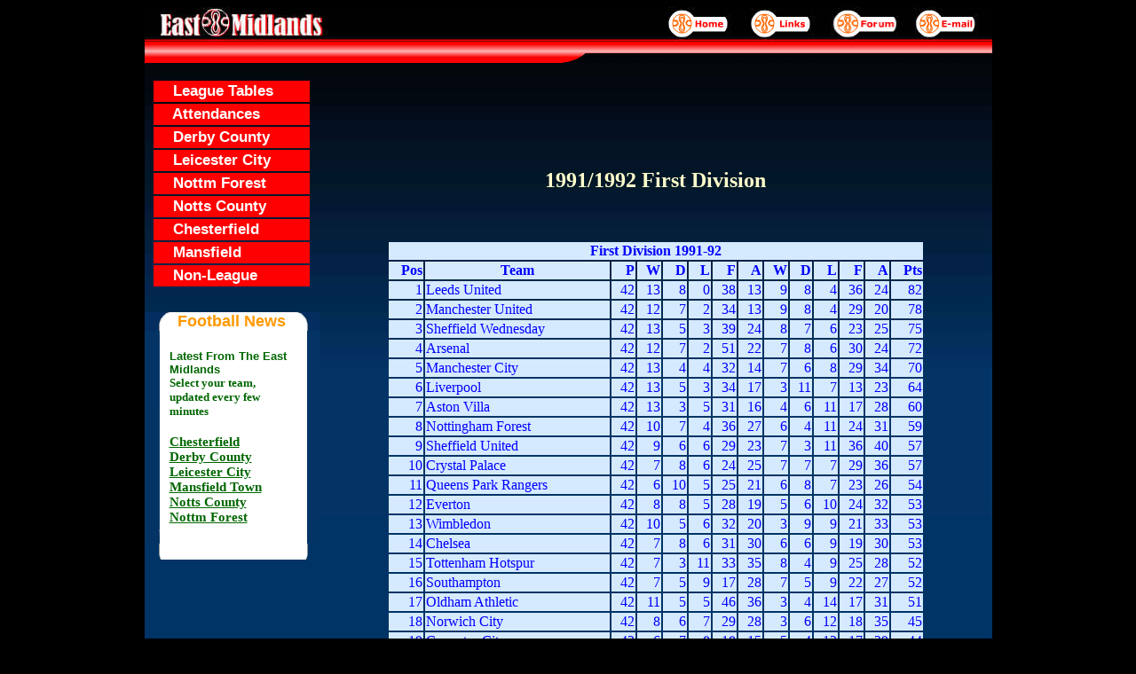

--- FILE ---
content_type: text/html
request_url: http://www.emfootball.co.uk/table1991-2.html
body_size: 5428
content:
<!DOCTYPE html PUBLIC "-//W3C//DTD XHTML 1.0 Transitional//EN" "http://www.w3.org/TR/xhtml1/DTD/xhtml1-transitional.dtd">
<html xmlns="http://www.w3.org/1999/xhtml">
<head>


<TITLE>English Football League Tables 1991/1992</TITLE>
<META NAME="keywords" content="football, Football, East, Midlands, soccer, footy, football team, Nottingham Forest, Nottm Forest, Derby County, Derby, Leicester, Leicester City, Notts County, Notts, Mansfield, Mansfield Town, Chesterfield, County, Nationwide,City Ground, Stags, League, Prediction, Links, Football Club, fc, co, chesterfield, mansfield, notts, derby, Footy,  Premier League, Premiership, Co, Club, club, FC, f c, football club,  non league, links, stats, attendances, supporters, team, Arnold, Belper, Burton Albion, Eastwood, Gresley Rovers, Hinckley United, Hucknall, Ilkeston Town, Shepshed Dynamo, Worksop, prediction, league, fans, magpies, reds, foxes, rams, stags, spireites, links, soccer, rivals, meadow lane, filbert street, city ground, pride park, saltergate, field mill,dcfc,lcfc,nffc,ncfc,mtfc,cfc">
<META NAME="description" content="East Midlands Football supporters site, stats, old Premiership and Div One league tables, attendances, plus links to over 750 of the top UK Football sites">



<link href="source/fontstyle.css" rel="stylesheet" type="text/css" />

<style type="text/css">
<!--
body {
	background-color: #000000;
}
-->
</style>
<script language="JavaScript" type="text/JavaScript">
<!--
function MM_preloadImages() { //v3.0
  var d=document; if(d.images){ if(!d.MM_p) d.MM_p=new Array();
    var i,j=d.MM_p.length,a=MM_preloadImages.arguments; for(i=0; i<a.length; i++)
    if (a[i].indexOf("#")!=0){ d.MM_p[j]=new Image; d.MM_p[j++].src=a[i];}}
}

function MM_swapImgRestore() { //v3.0
  var i,x,a=document.MM_sr; for(i=0;a&&i<a.length&&(x=a[i])&&x.oSrc;i++) x.src=x.oSrc;
}

function MM_findObj(n, d) { //v4.01
  var p,i,x;  if(!d) d=document; if((p=n.indexOf("?"))>0&&parent.frames.length) {
    d=parent.frames[n.substring(p+1)].document; n=n.substring(0,p);}
  if(!(x=d[n])&&d.all) x=d.all[n]; for (i=0;!x&&i<d.forms.length;i++) x=d.forms[i][n];
  for(i=0;!x&&d.layers&&i<d.layers.length;i++) x=MM_findObj(n,d.layers[i].document);
  if(!x && d.getElementById) x=d.getElementById(n); return x;
}

function MM_swapImage() { //v3.0
  var i,j=0,x,a=MM_swapImage.arguments; document.MM_sr=new Array; for(i=0;i<(a.length-2);i+=3)
   if ((x=MM_findObj(a[i]))!=null){document.MM_sr[j++]=x; if(!x.oSrc) x.oSrc=x.src; x.src=a[i+2];}
}
//-->
</script>
</head>

<body onload="MM_preloadImages('images/topBar04_hover.jpg','images/topBar02_hover.jpg','images/topBar03_hover.jpg','images/topBar05_hover.jpg')">
<table width="955" border="0" align="center" cellpadding="0" cellspacing="0" height="766">
  <tr>
    <td height="38"><table width="100%" border="0" cellspacing="0" cellpadding="0">
      <tr>
        <td width="62%">
        <img src="source/images/topBar01.jpg" width="589" height="38" /></td>
        <td width="10%"><a href="http://www.emfootball.co.uk">
        <img src="source/images/topBar02.jpg" width="94" height="38" border="0" id="Image2" onmouseover="MM_swapImage('Image2','','images/topBar02_hover.jpg',1)" onmouseout="MM_swapImgRestore()" /></a></td>
        <td width="9%"><a href="http://www.emfootball.co.uk/links/themeindex.html">
        <img src="source/images/topBar03.jpg" width="90" height="38" border="0" id="Image3" onmouseover="MM_swapImage('Image3','','images/topBar03_hover.jpg',1)" onmouseout="MM_swapImgRestore()" /></a></td>
        <td width="10%"><a href="http://disc.server.com/Indices/194501.html" onmouseover="MM_swapImage('Image1','','images/topBar04_hover.jpg',1)" onmouseout="MM_swapImgRestore()">
        <img src="source/images/topBar04.jpg" name="Image1" width="94" height="38" border="0" id="Image1" /></a></td>
        <td width="9%"><a href="mailto:tim@emfootball.co.uk">
        <img src="source/images/topBar05.jpg" width="88" height="38" border="0" id="Image4" onmouseover="MM_swapImage('Image4','','images/topBar05_hover.jpg',1)" onmouseout="MM_swapImgRestore()" /></a></td>
      </tr>
    </table></td>
  </tr>
  <tr>
    <td height="25"><img src="source/images/topBar.png" width="955" height="25" /></td>
  </tr>
  <tr>
    <td style="background-image:url('source/images/mainbg.jpg'); background-color:#003366; background-repeat:repeat-x" height="679">
    <table width="955" border="0" cellspacing="0" cellpadding="0" height="1" style="border-left-width: 0; border-top-width: 0">
      <tr>
        <td align="left" valign="top" rowspan="2" height="1" style="border-style: none; border-width: medium" width="197"><table width="100%" border="0" cellspacing="0" cellpadding="0">
          <tr>
            <td>&nbsp;</td>
          </tr>
          <tr>
            <td><table width="180" border="0" align="center" cellpadding="2" cellspacing="2">
              <tr>
                <td align="left" valign="middle" bgcolor="#FF0000" class="menu"><a href="http://www.emfootball.co.uk/leaguetables.html">
                &nbsp;&nbsp;&nbsp;&nbsp;League Tables</a></td>
              </tr>
              <tr>
                <td align="left" valign="middle" bgcolor="#FF0000" class="menu"><a href="http://www.emfootball.co.uk/attend.html">
                &nbsp;&nbsp;&nbsp;&nbsp;Attendances</a></td>
              </tr>
              <tr>
                <td align="left" valign="middle" bgcolor="#FF0000" ><span class="menu"><a href="http://www.emfootball.co.uk/links/derbycounty.html">&nbsp;&nbsp;&nbsp;&nbsp;Derby 
                County</a></span></td>
              </tr>
              <tr>
                <td align="left" valign="middle" bgcolor="#FF0000"><span class="menu" ><a href="http://www.emfootball.co.uk/links/leicestercity.html">&nbsp;&nbsp;&nbsp;&nbsp;Leicester 
                City</a></span></td>
              </tr>
              <tr>
                <td align="left" valign="middle" bgcolor="#FF0000" ><span class="menu"><a href="http://www.emfootball.co.uk/links/nottinghamforest.html">&nbsp;&nbsp;&nbsp;&nbsp;Nottm 
                Forest</a></span></td>
              </tr>
              <tr>
                <td align="left" valign="middle" bgcolor="#FF0000"><span class="menu"><a href="http://www.emfootball.co.uk/links/nottscounty.html">&nbsp;&nbsp;&nbsp;&nbsp;Notts 
                County</a></span></td>
              </tr>
              <tr>
                <td align="left" valign="middle" bgcolor="#FF0000"><span class="menu"><a href="http://www.emfootball.co.uk/links/chesterfield.html">
                &nbsp;&nbsp;&nbsp;&nbsp;Chesterfield</a></span></td>
              </tr>
              <tr>
                <td align="left" valign="middle" bgcolor="#FF0000"><span class="menu"><a href="http://www.emfootball.co.uk/links/mansfieldtown.html">&nbsp;&nbsp;&nbsp;&nbsp;Mansfield</a></span></td>
              </tr>
              <tr>
                <td align="left" valign="middle" bgcolor="#FF0000"><span class="menu"><a href="http://www.emfootball.co.uk/links/non-league.html">
                &nbsp;&nbsp;&nbsp;&nbsp;Non-League</a></span></td>
              </tr>
            </table>
              <table width="100%" border="0" cellspacing="0" cellpadding="0" height="250">
                <tr>
                  <td align="center" valign="middle" height="8"></td>
                </tr>
                <tr>
                  <td align="center" valign="middle" height="19">&nbsp;</td>
                </tr>
                <tr>
                  <td align="center" valign="middle" background="source/images/newTop02.jpg" height="7"><span class="content_h1 style19"><span class="h_news">
                  Football News</span></td>
                </tr>
                <tr background="source/images/newMid02.jpg">
                  <td width="0" align="left" valign="middle" background="source/images/newMid02.jpg" height="221">
                  <table width="151" border="0" align="center" cellpadding="5" cellspacing="0" height="1">
                      <tr>
                        <td valign="top" width="141" height="96" align="left">
                        <p><span class="new_h">
                        <font size="2">Latest From The East Midlands </font> 
                       
                          <BR>
                       
                        <font face="Verdana" color="#006600" size="2">Select your team, updated every few minutes</font><BR><BR>
                            <align="left">
                                <b>
                                <font face="Verdana" color="#006600" style="font-size: 11pt">
                                
                                <a href="http://www.newsnow.co.uk/cgi/NewsNow/NewsFeed.htm?Section=NewsLink&Theme=Chesterfield+FC "TARGET=_blank">
                        <font color="#006600">Chesterfield</font></a><BR>
                                <a href="http://www.newsnow.co.uk/cgi/NewsNow/NewsFeed.htm?Section=NewsLink&Theme=Derby+County "TARGET=_blank">
                        <font color="#006600">Derby County</font></a><BR>
                                <a href="http://www.newsnow.co.uk/cgi/NewsNow/NewsFeed.htm?Section=NewsLink&Theme=Leicester+City "TARGET=_blank">
                        <font color="#006600">Leicester City</font></a><BR>
                                <a href="http://www.newsnow.co.uk/cgi/NewsNow/NewsFeed.htm?Section=NewsLink&Theme=Mansfield+Town+FC "TARGET=_blank">
                        <font color="#006600">Mansfield Town</font></a><BR>
                                <a href="http://www.newsnow.co.uk/cgi/NewsNow/NewsFeed.htm?Section=NewsLink&Theme=Notts+County "TARGET=_blank">
                        <font color="#006600">Notts County</font></a><BR>
                                <a href="http://www.newsnow.co.uk/cgi/NewsNow/NewsFeed.htm?Section=NewsLink&Theme=Nottingham+Forest "TARGET=_blank">
                        <font color="#006600">Nottm Forest</font></a></font></b></align></td>
                      </tr>
                    </table>                  </td>
                </tr>
                <tr>
                  <td height="1" align="center" valign="middle" background="source/images/newBottom02.jpg">&nbsp;</td>
                </tr>
              </table>             </td>
          </tr>
          </table>
        <table border="1" cellpadding="0" cellspacing="0" style="border-width:0; border-collapse: collapse" width="100%" id="AutoNumber4" height="316">
          <tr>
            <td width="11%" height="18" style="border-style: none; border-width: medium"></td>
            <td width="81%" height="18" style="border-style: none; border-width: medium" colspan="2"></td>
            <td width="8%" height="18" style="border-style: none; border-width: medium"></td>
          </tr>
          <tr>
            <td width="11%" height="1" style="border-style: none; border-width: medium"></td>
            <td width="81%" height="1" style="border-style: none; border-width: medium" colspan="2"></td>
            <td width="8%" height="1" style="border-style: none; border-width: medium"></td>
          </tr>
          <tr>
            <td width="11%" height="57" style="border-style: none; border-width: medium">&nbsp;</td>
            <td width="81%" height="57" style="border-style: none; border-width: medium" colspan="2">
            
            <script language="javascript">
var uri = 'http://impgb.tradedoubler.com/imp/pool/js/83272/720517?' + new String (Math.random()).substring (2, 11);
document.write('<sc'+'ript language="JavaScript" src="'+uri+'" charset="ISO-8859-1"></sc'+'ript>');
            </script>
            
            </td>
            <td width="8%" height="57" style="border-style: none; border-width: medium">&nbsp;</td>
          </tr>
          <tr>
            <td width="11%" height="245" rowspan="6" style="border-style: none; border-width: medium">&nbsp;</td>
            <td width="81%" height="16" style="border-style: none; border-width: medium" colspan="2"></td>
            <td width="8%" height="245" rowspan="6" style="border-style: none; border-width: medium">&nbsp;</td>
          </tr>
          <tr>
            <td width="81%" height="58" style="border-style: none; border-width: medium" colspan="2">
            
            <a href="http://www.e-soccer.com" TARGET=_blank><img border="0" src="images/esoccer.gif" width="120" height="60"></A>
            
            </td>
          </tr>
          <tr>
            <td width="1%" height="53" style="border-style: none; border-width: medium" rowspan="2">
            
            &nbsp;</td>
            <td width="133%" height="27" style="border-style: none; border-width: medium">
            
            &nbsp;</td>
          </tr>
          <tr>
            <td width="133%" height="26" style="border-style: none; border-width: medium">
            
            <a href="http://www.soccerlinks.net/TheHitList/" TARGET=_blank>
<img src="http://www.soccerlinks.net/TheHitList/button.php?u=tlynam" alt="The Soccerlinks Hit List" border="0" /></a></td>
          </tr>
          <tr>
            <td width="81%" height="34" style="border-style: none; border-width: medium" colspan="2">&nbsp;</td>
          </tr>
          <tr>
            <td width="1%" height="1" style="border-style: none; border-width: medium">
            
            <p align="right"> &nbsp;</td>
            <td width="100%" height="1" style="border-style: none; border-width: medium">
            
            <a href="http://www.englishfootball.info/" TARGET=_blank"><img src="http://www.englishfootball.info/topsites/button.php?u=tlynam" alt="English Football" border="0" /></a></td>
          </tr>
          </table>
        </td>
        <td width="758" align="left" valign="top" height="1" style="border-style: none; border-width: medium">
        
        
        <table border="0" cellspacing="0" width="100%" id="AutoNumber1" height="11" style="border-collapse: collapse" bordercolor="#111111" cellpadding="0">
  <tr>
            <td align="center" valign="top" height="19" width="9990"> 
            &nbsp;</tr>
          </tr>
  <tr>
            <td align="center" valign="top" height="39" width="9990"> 
            <center> <script language="JavaScript" src="http://impgb.tradedoubler.com/imp/pool/js/8442/720517" charset="ISO-8859-1"></script></center>
          </tr>
          </tr>
  <tr>
            <td align="center" valign="baseline" height="1" width="9990"> 
            </tr>
          </tr>
  <tr>
            <td align="center" valign="top" height="18" width="9990"> 
            </tr>
          </tr>
  <tr>
    <td width="1%" height="1" align="center">
    
    

     <h5 align="center"> 
     
     
     
    </h5>
    
    

    </td>
  </tr>
  </table>
 

<CENTER>
 
  <h2>
 <font color="#FFFFCC">1991/1992 First Division</font></h2>

 
  <p>
 &nbsp;</p>

 
  
 <table border="0" width="606" cellspacing="2" cellpadding="1" height="530">


<tr><th colspan="14" bgcolor="#D5EAFF"><font color="#0000FF">First Division 1991-92</font></th></tr>
<tr>
   <th align="right" bgcolor="#D5EAFF"><font color="#0000FF">Pos</font></th>
   <th bgcolor="#D5EAFF"><font color="#0000FF">Team</font></th>
   <th align="right" bgcolor="#D5EAFF"><font color="#0000FF">P</font></th>
   <th align="right" bgcolor="#D5EAFF"><font color="#0000FF">W</font></th>
   <th align="right" bgcolor="#D5EAFF"><font color="#0000FF">D</font></th>
   <th align="right" bgcolor="#D5EAFF"><font color="#0000FF">L</font></th>
   <th align="right" bgcolor="#D5EAFF"><font color="#0000FF">F</font></th>
   <th align="right" bgcolor="#D5EAFF"><font color="#0000FF">A</font></th>
   <th align="right" bgcolor="#D5EAFF"><font color="#0000FF">W</font></th>
   <th align="right" bgcolor="#D5EAFF"><font color="#0000FF">D</font></th>
   <th align="right" bgcolor="#D5EAFF"><font color="#0000FF">L</font></th>
   <th align="right" bgcolor="#D5EAFF"><font color="#0000FF">F</font></th>
   <th align="right" bgcolor="#D5EAFF"><font color="#0000FF">A</font></th>
   <th align="right" bgcolor="#D5EAFF"><font color="#0000FF">Pts</font></th>
</tr>
<tr>
   <td align="right" bgcolor="#D5EAFF"><font color="#0000FF">1</font></td>
   <td bgcolor="#D5EAFF" align="left"><font color="#0000FF">Leeds United</font></td>
   <td align="right" bgcolor="#D5EAFF"><font color="#0000FF">42</font></td>
   <td align="right" bgcolor="#D5EAFF"><font color="#0000FF">13</font></td>
   <td align="right" bgcolor="#D5EAFF"><font color="#0000FF">8</font></td>
   <td align="right" bgcolor="#D5EAFF"><font color="#0000FF">0</font></td>
   <td align="right" bgcolor="#D5EAFF"><font color="#0000FF">38</font></td>
   <td align="right" bgcolor="#D5EAFF"><font color="#0000FF">13</font></td>
   <td align="right" bgcolor="#D5EAFF"><font color="#0000FF">9</font></td>
   <td align="right" bgcolor="#D5EAFF"><font color="#0000FF">8</font></td>
   <td align="right" bgcolor="#D5EAFF"><font color="#0000FF">4</font></td>
   <td align="right" bgcolor="#D5EAFF"><font color="#0000FF">36</font></td>
   <td align="right" bgcolor="#D5EAFF"><font color="#0000FF">24</font></td>
   <td align="right" bgcolor="#D5EAFF"><font color="#0000FF">82</font></td>
</tr>
<tr>
   <td align="right" bgcolor="#D5EAFF"><font color="#0000FF">2</font></td>
   <td bgcolor="#D5EAFF" align="left"><font color="#0000FF">Manchester United</font></td>
   <td align="right" bgcolor="#D5EAFF"><font color="#0000FF">42</font></td>
   <td align="right" bgcolor="#D5EAFF"><font color="#0000FF">12</font></td>
   <td align="right" bgcolor="#D5EAFF"><font color="#0000FF">7</font></td>
   <td align="right" bgcolor="#D5EAFF"><font color="#0000FF">2</font></td>
   <td align="right" bgcolor="#D5EAFF"><font color="#0000FF">34</font></td>
   <td align="right" bgcolor="#D5EAFF"><font color="#0000FF">13</font></td>
   <td align="right" bgcolor="#D5EAFF"><font color="#0000FF">9</font></td>
   <td align="right" bgcolor="#D5EAFF"><font color="#0000FF">8</font></td>
   <td align="right" bgcolor="#D5EAFF"><font color="#0000FF">4</font></td>
   <td align="right" bgcolor="#D5EAFF"><font color="#0000FF">29</font></td>
   <td align="right" bgcolor="#D5EAFF"><font color="#0000FF">20</font></td>
   <td align="right" bgcolor="#D5EAFF"><font color="#0000FF">78</font></td>
</tr>
<tr>
   <td align="right" bgcolor="#D5EAFF"><font color="#0000FF">3</font></td>
   <td bgcolor="#D5EAFF" align="left"><font color="#0000FF">Sheffield Wednesday</font></td>
   <td align="right" bgcolor="#D5EAFF"><font color="#0000FF">42</font></td>
   <td align="right" bgcolor="#D5EAFF"><font color="#0000FF">13</font></td>
   <td align="right" bgcolor="#D5EAFF"><font color="#0000FF">5</font></td>
   <td align="right" bgcolor="#D5EAFF"><font color="#0000FF">3</font></td>
   <td align="right" bgcolor="#D5EAFF"><font color="#0000FF">39</font></td>
   <td align="right" bgcolor="#D5EAFF"><font color="#0000FF">24</font></td>
   <td align="right" bgcolor="#D5EAFF"><font color="#0000FF">8</font></td>
   <td align="right" bgcolor="#D5EAFF"><font color="#0000FF">7</font></td>
   <td align="right" bgcolor="#D5EAFF"><font color="#0000FF">6</font></td>
   <td align="right" bgcolor="#D5EAFF"><font color="#0000FF">23</font></td>
   <td align="right" bgcolor="#D5EAFF"><font color="#0000FF">25</font></td>
   <td align="right" bgcolor="#D5EAFF"><font color="#0000FF">75</font></td>
</tr>
<tr>
   <td align="right" bgcolor="#D5EAFF"><font color="#0000FF">4</font></td>
   <td bgcolor="#D5EAFF" align="left"><font color="#0000FF">Arsenal</font></td>
   <td align="right" bgcolor="#D5EAFF"><font color="#0000FF">42</font></td>
   <td align="right" bgcolor="#D5EAFF"><font color="#0000FF">12</font></td>
   <td align="right" bgcolor="#D5EAFF"><font color="#0000FF">7</font></td>
   <td align="right" bgcolor="#D5EAFF"><font color="#0000FF">2</font></td>
   <td align="right" bgcolor="#D5EAFF"><font color="#0000FF">51</font></td>
   <td align="right" bgcolor="#D5EAFF"><font color="#0000FF">22</font></td>
   <td align="right" bgcolor="#D5EAFF"><font color="#0000FF">7</font></td>
   <td align="right" bgcolor="#D5EAFF"><font color="#0000FF">8</font></td>
   <td align="right" bgcolor="#D5EAFF"><font color="#0000FF">6</font></td>
   <td align="right" bgcolor="#D5EAFF"><font color="#0000FF">30</font></td>
   <td align="right" bgcolor="#D5EAFF"><font color="#0000FF">24</font></td>
   <td align="right" bgcolor="#D5EAFF"><font color="#0000FF">72</font></td>
</tr>
<tr>
   <td align="right" bgcolor="#D5EAFF"><font color="#0000FF">5</font></td>
   <td bgcolor="#D5EAFF" align="left"><font color="#0000FF">Manchester City</font></td>
   <td align="right" bgcolor="#D5EAFF"><font color="#0000FF">42</font></td>
   <td align="right" bgcolor="#D5EAFF"><font color="#0000FF">13</font></td>
   <td align="right" bgcolor="#D5EAFF"><font color="#0000FF">4</font></td>
   <td align="right" bgcolor="#D5EAFF"><font color="#0000FF">4</font></td>
   <td align="right" bgcolor="#D5EAFF"><font color="#0000FF">32</font></td>
   <td align="right" bgcolor="#D5EAFF"><font color="#0000FF">14</font></td>
   <td align="right" bgcolor="#D5EAFF"><font color="#0000FF">7</font></td>
   <td align="right" bgcolor="#D5EAFF"><font color="#0000FF">6</font></td>
   <td align="right" bgcolor="#D5EAFF"><font color="#0000FF">8</font></td>
   <td align="right" bgcolor="#D5EAFF"><font color="#0000FF">29</font></td>
   <td align="right" bgcolor="#D5EAFF"><font color="#0000FF">34</font></td>
   <td align="right" bgcolor="#D5EAFF"><font color="#0000FF">70</font></td>
</tr>
<tr>
   <td align="right" bgcolor="#D5EAFF"><font color="#0000FF">6</font></td>
   <td bgcolor="#D5EAFF" align="left"><font color="#0000FF">Liverpool</font></td>
   <td align="right" bgcolor="#D5EAFF"><font color="#0000FF">42</font></td>
   <td align="right" bgcolor="#D5EAFF"><font color="#0000FF">13</font></td>
   <td align="right" bgcolor="#D5EAFF"><font color="#0000FF">5</font></td>
   <td align="right" bgcolor="#D5EAFF"><font color="#0000FF">3</font></td>
   <td align="right" bgcolor="#D5EAFF"><font color="#0000FF">34</font></td>
   <td align="right" bgcolor="#D5EAFF"><font color="#0000FF">17</font></td>
   <td align="right" bgcolor="#D5EAFF"><font color="#0000FF">3</font></td>
   <td align="right" bgcolor="#D5EAFF"><font color="#0000FF">11</font></td>
   <td align="right" bgcolor="#D5EAFF"><font color="#0000FF">7</font></td>
   <td align="right" bgcolor="#D5EAFF"><font color="#0000FF">13</font></td>
   <td align="right" bgcolor="#D5EAFF"><font color="#0000FF">23</font></td>
   <td align="right" bgcolor="#D5EAFF"><font color="#0000FF">64</font></td>
</tr>
<tr>
   <td align="right" bgcolor="#D5EAFF"><font color="#0000FF">7</font></td>
   <td bgcolor="#D5EAFF" align="left"><font color="#0000FF">Aston Villa</font></td>
   <td align="right" bgcolor="#D5EAFF"><font color="#0000FF">42</font></td>
   <td align="right" bgcolor="#D5EAFF"><font color="#0000FF">13</font></td>
   <td align="right" bgcolor="#D5EAFF"><font color="#0000FF">3</font></td>
   <td align="right" bgcolor="#D5EAFF"><font color="#0000FF">5</font></td>
   <td align="right" bgcolor="#D5EAFF"><font color="#0000FF">31</font></td>
   <td align="right" bgcolor="#D5EAFF"><font color="#0000FF">16</font></td>
   <td align="right" bgcolor="#D5EAFF"><font color="#0000FF">4</font></td>
   <td align="right" bgcolor="#D5EAFF"><font color="#0000FF">6</font></td>
   <td align="right" bgcolor="#D5EAFF"><font color="#0000FF">11</font></td>
   <td align="right" bgcolor="#D5EAFF"><font color="#0000FF">17</font></td>
   <td align="right" bgcolor="#D5EAFF"><font color="#0000FF">28</font></td>
   <td align="right" bgcolor="#D5EAFF"><font color="#0000FF">60</font></td>
</tr>
<tr>
   <td align="right" bgcolor="#D5EAFF"><font color="#0000FF">8</font></td>
   <td bgcolor="#D5EAFF" align="left"><font color="#0000FF">Nottingham Forest</font></td>
   <td align="right" bgcolor="#D5EAFF"><font color="#0000FF">42</font></td>
   <td align="right" bgcolor="#D5EAFF"><font color="#0000FF">10</font></td>
   <td align="right" bgcolor="#D5EAFF"><font color="#0000FF">7</font></td>
   <td align="right" bgcolor="#D5EAFF"><font color="#0000FF">4</font></td>
   <td align="right" bgcolor="#D5EAFF"><font color="#0000FF">36</font></td>
   <td align="right" bgcolor="#D5EAFF"><font color="#0000FF">27</font></td>
   <td align="right" bgcolor="#D5EAFF"><font color="#0000FF">6</font></td>
   <td align="right" bgcolor="#D5EAFF"><font color="#0000FF">4</font></td>
   <td align="right" bgcolor="#D5EAFF"><font color="#0000FF">11</font></td>
   <td align="right" bgcolor="#D5EAFF"><font color="#0000FF">24</font></td>
   <td align="right" bgcolor="#D5EAFF"><font color="#0000FF">31</font></td>
   <td align="right" bgcolor="#D5EAFF"><font color="#0000FF">59</font></td>
</tr>
<tr>
   <td align="right" bgcolor="#D5EAFF"><font color="#0000FF">9</font></td>
   <td bgcolor="#D5EAFF" align="left"><font color="#0000FF">Sheffield United</font></td>
   <td align="right" bgcolor="#D5EAFF"><font color="#0000FF">42</font></td>
   <td align="right" bgcolor="#D5EAFF"><font color="#0000FF">9</font></td>
   <td align="right" bgcolor="#D5EAFF"><font color="#0000FF">6</font></td>
   <td align="right" bgcolor="#D5EAFF"><font color="#0000FF">6</font></td>
   <td align="right" bgcolor="#D5EAFF"><font color="#0000FF">29</font></td>
   <td align="right" bgcolor="#D5EAFF"><font color="#0000FF">23</font></td>
   <td align="right" bgcolor="#D5EAFF"><font color="#0000FF">7</font></td>
   <td align="right" bgcolor="#D5EAFF"><font color="#0000FF">3</font></td>
   <td align="right" bgcolor="#D5EAFF"><font color="#0000FF">11</font></td>
   <td align="right" bgcolor="#D5EAFF"><font color="#0000FF">36</font></td>
   <td align="right" bgcolor="#D5EAFF"><font color="#0000FF">40</font></td>
   <td align="right" bgcolor="#D5EAFF"><font color="#0000FF">57</font></td>
</tr>
<tr>
   <td align="right" bgcolor="#D5EAFF"><font color="#0000FF">10</font></td>
   <td bgcolor="#D5EAFF" align="left"><font color="#0000FF">Crystal Palace</font></td>
   <td align="right" bgcolor="#D5EAFF"><font color="#0000FF">42</font></td>
   <td align="right" bgcolor="#D5EAFF"><font color="#0000FF">7</font></td>
   <td align="right" bgcolor="#D5EAFF"><font color="#0000FF">8</font></td>
   <td align="right" bgcolor="#D5EAFF"><font color="#0000FF">6</font></td>
   <td align="right" bgcolor="#D5EAFF"><font color="#0000FF">24</font></td>
   <td align="right" bgcolor="#D5EAFF"><font color="#0000FF">25</font></td>
   <td align="right" bgcolor="#D5EAFF"><font color="#0000FF">7</font></td>
   <td align="right" bgcolor="#D5EAFF"><font color="#0000FF">7</font></td>
   <td align="right" bgcolor="#D5EAFF"><font color="#0000FF">7</font></td>
   <td align="right" bgcolor="#D5EAFF"><font color="#0000FF">29</font></td>
   <td align="right" bgcolor="#D5EAFF"><font color="#0000FF">36</font></td>
   <td align="right" bgcolor="#D5EAFF"><font color="#0000FF">57</font></td>
</tr>
<tr>
   <td align="right" bgcolor="#D5EAFF"><font color="#0000FF">11</font></td>
   <td bgcolor="#D5EAFF" align="left"><font color="#0000FF">Queens Park Rangers</font></td>
   <td align="right" bgcolor="#D5EAFF"><font color="#0000FF">42</font></td>
   <td align="right" bgcolor="#D5EAFF"><font color="#0000FF">6</font></td>
   <td align="right" bgcolor="#D5EAFF"><font color="#0000FF">10</font></td>
   <td align="right" bgcolor="#D5EAFF"><font color="#0000FF">5</font></td>
   <td align="right" bgcolor="#D5EAFF"><font color="#0000FF">25</font></td>
   <td align="right" bgcolor="#D5EAFF"><font color="#0000FF">21</font></td>
   <td align="right" bgcolor="#D5EAFF"><font color="#0000FF">6</font></td>
   <td align="right" bgcolor="#D5EAFF"><font color="#0000FF">8</font></td>
   <td align="right" bgcolor="#D5EAFF"><font color="#0000FF">7</font></td>
   <td align="right" bgcolor="#D5EAFF"><font color="#0000FF">23</font></td>
   <td align="right" bgcolor="#D5EAFF"><font color="#0000FF">26</font></td>
   <td align="right" bgcolor="#D5EAFF"><font color="#0000FF">54</font></td>
</tr>
<tr>
   <td align="right" bgcolor="#D5EAFF"><font color="#0000FF">12</font></td>
   <td bgcolor="#D5EAFF" align="left"><font color="#0000FF">Everton</font></td>
   <td align="right" bgcolor="#D5EAFF"><font color="#0000FF">42</font></td>
   <td align="right" bgcolor="#D5EAFF"><font color="#0000FF">8</font></td>
   <td align="right" bgcolor="#D5EAFF"><font color="#0000FF">8</font></td>
   <td align="right" bgcolor="#D5EAFF"><font color="#0000FF">5</font></td>
   <td align="right" bgcolor="#D5EAFF"><font color="#0000FF">28</font></td>
   <td align="right" bgcolor="#D5EAFF"><font color="#0000FF">19</font></td>
   <td align="right" bgcolor="#D5EAFF"><font color="#0000FF">5</font></td>
   <td align="right" bgcolor="#D5EAFF"><font color="#0000FF">6</font></td>
   <td align="right" bgcolor="#D5EAFF"><font color="#0000FF">10</font></td>
   <td align="right" bgcolor="#D5EAFF"><font color="#0000FF">24</font></td>
   <td align="right" bgcolor="#D5EAFF"><font color="#0000FF">32</font></td>
   <td align="right" bgcolor="#D5EAFF"><font color="#0000FF">53</font></td>
</tr>
<tr>
   <td align="right" bgcolor="#D5EAFF"><font color="#0000FF">13</font></td>
   <td bgcolor="#D5EAFF" align="left"><font color="#0000FF">Wimbledon</font></td>
   <td align="right" bgcolor="#D5EAFF"><font color="#0000FF">42</font></td>
   <td align="right" bgcolor="#D5EAFF"><font color="#0000FF">10</font></td>
   <td align="right" bgcolor="#D5EAFF"><font color="#0000FF">5</font></td>
   <td align="right" bgcolor="#D5EAFF"><font color="#0000FF">6</font></td>
   <td align="right" bgcolor="#D5EAFF"><font color="#0000FF">32</font></td>
   <td align="right" bgcolor="#D5EAFF"><font color="#0000FF">20</font></td>
   <td align="right" bgcolor="#D5EAFF"><font color="#0000FF">3</font></td>
   <td align="right" bgcolor="#D5EAFF"><font color="#0000FF">9</font></td>
   <td align="right" bgcolor="#D5EAFF"><font color="#0000FF">9</font></td>
   <td align="right" bgcolor="#D5EAFF"><font color="#0000FF">21</font></td>
   <td align="right" bgcolor="#D5EAFF"><font color="#0000FF">33</font></td>
   <td align="right" bgcolor="#D5EAFF"><font color="#0000FF">53</font></td>
</tr>
<tr>
   <td align="right" bgcolor="#D5EAFF"><font color="#0000FF">14</font></td>
   <td bgcolor="#D5EAFF" align="left"><font color="#0000FF">Chelsea</font></td>
   <td align="right" bgcolor="#D5EAFF"><font color="#0000FF">42</font></td>
   <td align="right" bgcolor="#D5EAFF"><font color="#0000FF">7</font></td>
   <td align="right" bgcolor="#D5EAFF"><font color="#0000FF">8</font></td>
   <td align="right" bgcolor="#D5EAFF"><font color="#0000FF">6</font></td>
   <td align="right" bgcolor="#D5EAFF"><font color="#0000FF">31</font></td>
   <td align="right" bgcolor="#D5EAFF"><font color="#0000FF">30</font></td>
   <td align="right" bgcolor="#D5EAFF"><font color="#0000FF">6</font></td>
   <td align="right" bgcolor="#D5EAFF"><font color="#0000FF">6</font></td>
   <td align="right" bgcolor="#D5EAFF"><font color="#0000FF">9</font></td>
   <td align="right" bgcolor="#D5EAFF"><font color="#0000FF">19</font></td>
   <td align="right" bgcolor="#D5EAFF"><font color="#0000FF">30</font></td>
   <td align="right" bgcolor="#D5EAFF"><font color="#0000FF">53</font></td>
</tr>
<tr>
   <td align="right" bgcolor="#D5EAFF"><font color="#0000FF">15</font></td>
   <td bgcolor="#D5EAFF" align="left"><font color="#0000FF">Tottenham Hotspur</font></td>
   <td align="right" bgcolor="#D5EAFF"><font color="#0000FF">42</font></td>
   <td align="right" bgcolor="#D5EAFF"><font color="#0000FF">7</font></td>
   <td align="right" bgcolor="#D5EAFF"><font color="#0000FF">3</font></td>
   <td align="right" bgcolor="#D5EAFF"><font color="#0000FF">11</font></td>
   <td align="right" bgcolor="#D5EAFF"><font color="#0000FF">33</font></td>
   <td align="right" bgcolor="#D5EAFF"><font color="#0000FF">35</font></td>
   <td align="right" bgcolor="#D5EAFF"><font color="#0000FF">8</font></td>
   <td align="right" bgcolor="#D5EAFF"><font color="#0000FF">4</font></td>
   <td align="right" bgcolor="#D5EAFF"><font color="#0000FF">9</font></td>
   <td align="right" bgcolor="#D5EAFF"><font color="#0000FF">25</font></td>
   <td align="right" bgcolor="#D5EAFF"><font color="#0000FF">28</font></td>
   <td align="right" bgcolor="#D5EAFF"><font color="#0000FF">52</font></td>
</tr>
<tr>
   <td align="right" bgcolor="#D5EAFF"><font color="#0000FF">16</font></td>
   <td bgcolor="#D5EAFF" align="left"><font color="#0000FF">Southampton</font></td>
   <td align="right" bgcolor="#D5EAFF"><font color="#0000FF">42</font></td>
   <td align="right" bgcolor="#D5EAFF"><font color="#0000FF">7</font></td>
   <td align="right" bgcolor="#D5EAFF"><font color="#0000FF">5</font></td>
   <td align="right" bgcolor="#D5EAFF"><font color="#0000FF">9</font></td>
   <td align="right" bgcolor="#D5EAFF"><font color="#0000FF">17</font></td>
   <td align="right" bgcolor="#D5EAFF"><font color="#0000FF">28</font></td>
   <td align="right" bgcolor="#D5EAFF"><font color="#0000FF">7</font></td>
   <td align="right" bgcolor="#D5EAFF"><font color="#0000FF">5</font></td>
   <td align="right" bgcolor="#D5EAFF"><font color="#0000FF">9</font></td>
   <td align="right" bgcolor="#D5EAFF"><font color="#0000FF">22</font></td>
   <td align="right" bgcolor="#D5EAFF"><font color="#0000FF">27</font></td>
   <td align="right" bgcolor="#D5EAFF"><font color="#0000FF">52</font></td>
</tr>
<tr>
   <td align="right" bgcolor="#D5EAFF"><font color="#0000FF">17</font></td>
   <td bgcolor="#D5EAFF" align="left"><font color="#0000FF">Oldham Athletic</font></td>
   <td align="right" bgcolor="#D5EAFF"><font color="#0000FF">42</font></td>
   <td align="right" bgcolor="#D5EAFF"><font color="#0000FF">11</font></td>
   <td align="right" bgcolor="#D5EAFF"><font color="#0000FF">5</font></td>
   <td align="right" bgcolor="#D5EAFF"><font color="#0000FF">5</font></td>
   <td align="right" bgcolor="#D5EAFF"><font color="#0000FF">46</font></td>
   <td align="right" bgcolor="#D5EAFF"><font color="#0000FF">36</font></td>
   <td align="right" bgcolor="#D5EAFF"><font color="#0000FF">3</font></td>
   <td align="right" bgcolor="#D5EAFF"><font color="#0000FF">4</font></td>
   <td align="right" bgcolor="#D5EAFF"><font color="#0000FF">14</font></td>
   <td align="right" bgcolor="#D5EAFF"><font color="#0000FF">17</font></td>
   <td align="right" bgcolor="#D5EAFF"><font color="#0000FF">31</font></td>
   <td align="right" bgcolor="#D5EAFF"><font color="#0000FF">51</font></td>
</tr>
<tr>
   <td align="right" bgcolor="#D5EAFF"><font color="#0000FF">18</font></td>
   <td bgcolor="#D5EAFF" align="left"><font color="#0000FF">Norwich City</font></td>
   <td align="right" bgcolor="#D5EAFF"><font color="#0000FF">42</font></td>
   <td align="right" bgcolor="#D5EAFF"><font color="#0000FF">8</font></td>
   <td align="right" bgcolor="#D5EAFF"><font color="#0000FF">6</font></td>
   <td align="right" bgcolor="#D5EAFF"><font color="#0000FF">7</font></td>
   <td align="right" bgcolor="#D5EAFF"><font color="#0000FF">29</font></td>
   <td align="right" bgcolor="#D5EAFF"><font color="#0000FF">28</font></td>
   <td align="right" bgcolor="#D5EAFF"><font color="#0000FF">3</font></td>
   <td align="right" bgcolor="#D5EAFF"><font color="#0000FF">6</font></td>
   <td align="right" bgcolor="#D5EAFF"><font color="#0000FF">12</font></td>
   <td align="right" bgcolor="#D5EAFF"><font color="#0000FF">18</font></td>
   <td align="right" bgcolor="#D5EAFF"><font color="#0000FF">35</font></td>
   <td align="right" bgcolor="#D5EAFF"><font color="#0000FF">45</font></td>
</tr>
<tr>
   <td align="right" bgcolor="#D5EAFF"><font color="#0000FF">19</font></td>
   <td bgcolor="#D5EAFF" align="left"><font color="#0000FF">Coventry City</font></td>
   <td align="right" bgcolor="#D5EAFF"><font color="#0000FF">42</font></td>
   <td align="right" bgcolor="#D5EAFF"><font color="#0000FF">6</font></td>
   <td align="right" bgcolor="#D5EAFF"><font color="#0000FF">7</font></td>
   <td align="right" bgcolor="#D5EAFF"><font color="#0000FF">8</font></td>
   <td align="right" bgcolor="#D5EAFF"><font color="#0000FF">18</font></td>
   <td align="right" bgcolor="#D5EAFF"><font color="#0000FF">15</font></td>
   <td align="right" bgcolor="#D5EAFF"><font color="#0000FF">5</font></td>
   <td align="right" bgcolor="#D5EAFF"><font color="#0000FF">4</font></td>
   <td align="right" bgcolor="#D5EAFF"><font color="#0000FF">12</font></td>
   <td align="right" bgcolor="#D5EAFF"><font color="#0000FF">17</font></td>
   <td align="right" bgcolor="#D5EAFF"><font color="#0000FF">29</font></td>
   <td align="right" bgcolor="#D5EAFF"><font color="#0000FF">44</font></td>
</tr>
<tr>
   <td align="right" bgcolor="#D5EAFF"><font color="#0000FF">20</font></td>
   <td bgcolor="#D5EAFF" align="left"><font color="#0000FF">Luton Town</font></td>
   <td align="right" bgcolor="#D5EAFF"><font color="#0000FF">42</font></td>
   <td align="right" bgcolor="#D5EAFF"><font color="#0000FF">10</font></td>
   <td align="right" bgcolor="#D5EAFF"><font color="#0000FF">7</font></td>
   <td align="right" bgcolor="#D5EAFF"><font color="#0000FF">4</font></td>
   <td align="right" bgcolor="#D5EAFF"><font color="#0000FF">25</font></td>
   <td align="right" bgcolor="#D5EAFF"><font color="#0000FF">17</font></td>
   <td align="right" bgcolor="#D5EAFF"><font color="#0000FF">0</font></td>
   <td align="right" bgcolor="#D5EAFF"><font color="#0000FF">5</font></td>
   <td align="right" bgcolor="#D5EAFF"><font color="#0000FF">16</font></td>
   <td align="right" bgcolor="#D5EAFF"><font color="#0000FF">13</font></td>
   <td align="right" bgcolor="#D5EAFF"><font color="#0000FF">54</font></td>
   <td align="right" bgcolor="#D5EAFF"><font color="#0000FF">42</font></td>
</tr>
<tr>
   <td align="right" bgcolor="#D5EAFF"><font color="#0000FF">21</font></td>
   <td bgcolor="#D5EAFF" align="left"><font color="#0000FF">Notts County</font></td>
   <td align="right" bgcolor="#D5EAFF"><font color="#0000FF">42</font></td>
   <td align="right" bgcolor="#D5EAFF"><font color="#0000FF">7</font></td>
   <td align="right" bgcolor="#D5EAFF"><font color="#0000FF">5</font></td>
   <td align="right" bgcolor="#D5EAFF"><font color="#0000FF">9</font></td>
   <td align="right" bgcolor="#D5EAFF"><font color="#0000FF">24</font></td>
   <td align="right" bgcolor="#D5EAFF"><font color="#0000FF">29</font></td>
   <td align="right" bgcolor="#D5EAFF"><font color="#0000FF">3</font></td>
   <td align="right" bgcolor="#D5EAFF"><font color="#0000FF">5</font></td>
   <td align="right" bgcolor="#D5EAFF"><font color="#0000FF">13</font></td>
   <td align="right" bgcolor="#D5EAFF"><font color="#0000FF">16</font></td>
   <td align="right" bgcolor="#D5EAFF"><font color="#0000FF">33</font></td>
   <td align="right" bgcolor="#D5EAFF"><font color="#0000FF">40</font></td>
</tr>
<tr>
   <td align="right" bgcolor="#D5EAFF"><font color="#0000FF">22</font></td>
   <td bgcolor="#D5EAFF">
   <p align="left"><font color="#0000FF">West Ham United</font></td>
   <td align="right" bgcolor="#D5EAFF"><font color="#0000FF">42</font></td>
   <td align="right" bgcolor="#D5EAFF"><font color="#0000FF">6</font></td>
   <td align="right" bgcolor="#D5EAFF"><font color="#0000FF">6</font></td>
   <td align="right" bgcolor="#D5EAFF"><font color="#0000FF">9</font></td>
   <td align="right" bgcolor="#D5EAFF"><font color="#0000FF">22</font></td>
   <td align="right" bgcolor="#D5EAFF"><font color="#0000FF">24</font></td>
   <td align="right" bgcolor="#D5EAFF"><font color="#0000FF">3</font></td>
   <td align="right" bgcolor="#D5EAFF"><font color="#0000FF">5</font></td>
   <td align="right" bgcolor="#D5EAFF"><font color="#0000FF">13</font></td>
   <td align="right" bgcolor="#D5EAFF"><font color="#0000FF">15</font></td>
   <td align="right" bgcolor="#D5EAFF"><font color="#0000FF">35</font></td>
   <td align="right" bgcolor="#D5EAFF"><font color="#0000FF">38</font></td>
</tr>
</table>
     <BR><BR>   
</td>
      </tr>
      <tr>
        <td width="758" align="left" valign="top" height="1" style="border-left-style: none; border-left-width: medium; border-top-style: none; border-top-width: medium">
        </td>
      </tr>
    </table></td>
  </tr>
  <tr>
    <td height="24" background="source/images/footer.jpg"><table width="100%" border="0" cellspacing="0" cellpadding="0">
      <tr>
        <td width="50%" align="right">&nbsp;</td>
        <td width="47%" align="right" valign="middle" class="copyright">Copyright &copy; 2007 East Midlands Football. All Rights Reserved.</td>
        <td width="3%" align="right">&nbsp;</td>
      </tr>
    </table></td>
  </tr>
</table>
</body>
</html>

--- FILE ---
content_type: text/css
request_url: http://www.emfootball.co.uk/source/fontstyle.css
body_size: 6435
content:
@charset "utf-8";

.content {
	font-family: Verdana, Arial, Helvetica, sans-serif;
	font-size: 11px;
	font-weight: normal;
	color: #ffffff;
	text-decoration: none;
}
.content2 {
	font-family: Verdana, Arial, Helvetica, sans-serif;
	font-size: 11px;
	font-weight: normal;
	color: #000000;
	text-decoration: none;
}
.content2 a:link{
	font-family: Verdana, Arial, Helvetica, sans-serif;
	font-size: 11px;
	font-weight: normal;
	color:#0000FF;
	text-decoration: underline;
}
.content2 a:visited{
	font-family: Verdana, Arial, Helvetica, sans-serif;
	font-size: 11px;
	font-weight: normal;
	color:#FF9900;
	text-decoration: underline;
}
.content2 a:active{
	font-family: Verdana, Arial, Helvetica, sans-serif;
	font-size: 11px;
	font-weight: normal;
	color:#0000FF;
	text-decoration: underline;
}
.content2 a:hover{
	font-family: Verdana, Arial, Helvetica, sans-serif;
	font-size: 11px;
	font-weight: normal;
	color:#0000FF;
	text-decoration: underline;
}
.menu {
	color: #FFFFFF;
	font-weight: bold;
	font-size: 17px;
	font-family: Verdana, Arial, Helvetica, sans-serif;
	text-decoration: none;
}

.menu a:link{
	color: #FFFFFF;
	font-weight: bold;
	font-size: 17px;
	font-family: Verdana, Arial, Helvetica, sans-serif;
	text-decoration: none;

}
.menu a:visited {
	color: #FFFFFF;
	font-weight: bold;
	font-size: 17px;
	font-family: Verdana, Arial, Helvetica, sans-serif;
	text-decoration: none;

}
.menu a:active {
	color: #FFFFFF;
	font-weight: bold;
	font-size: 17px;
	font-family: Verdana, Arial, Helvetica, sans-serif;
	text-decoration: none;

}

.menu a:hover {
	color: #FFFFFF;
	font-weight: bold;
	font-size: 17px;
	font-family: Verdana, Arial, Helvetica, sans-serif;
	text-decoration: none;
	background-image: url('images/mouseover.png');
	background-repeat: no-repeat;
	background-position:  left 50%;

}

.content_h1 {
	font-family: Verdana, Arial, Helvetica, sans-serif;
	font-size: 15px;
	font-weight: bold;
	color: #FFCC00;
	text-decoration: none;
}
.content_h1 a:link{
	font-family: Verdana, Arial, Helvetica, sans-serif;
	font-size: 15px;
	font-weight: bold;
	color: #FFCC00;
	text-decoration: none;
}.content_h1 a:visited{
	font-family: Verdana, Arial, Helvetica, sans-serif;
	font-size: 15px;
	font-weight: bold;
	color: #FFCC00;
	text-decoration: none;
}.content_h1 a:active{
	font-family: Verdana, Arial, Helvetica, sans-serif;
	font-size: 15px;
	font-weight: bold;
	color: #FFCC00;
	text-decoration: none;
}.content_h1 a:hover {
	font-family: Verdana, Arial, Helvetica, sans-serif;
	font-size: 15px;
	font-weight: bold;
	color: #FFCC00;
	text-decoration: none;
}
.content_h2 {
	color: #009900;
	font-weight: bold;
	font-size: 16px;
	font-family: Verdana, Arial, Helvetica, sans-serif;
	text-decoration: none;
}
.championlink {
	color: #FFFFFF;
	font-family: Verdana, Arial, Helvetica, sans-serif;
	font-size: 12px;
	text-decoration: underline;
}
.championlink a:link{
	color: #FFFFFF;
	font-family: Verdana, Arial, Helvetica, sans-serif;
	font-size: 12px;
	text-decoration: underline;
}
.championlink a:visited{
	color: #FFFFFF;
	font-family: Verdana, Arial, Helvetica, sans-serif;
	font-size: 12px;
	text-decoration: underline;
}
.championlink a:active{
	color: #FFFFFF;
	font-family: Verdana, Arial, Helvetica, sans-serif;
	font-size: 12px;
	text-decoration: underline;
}
.championlink a:hover{
	color: #FFFFFF;
	font-family: Verdana, Arial, Helvetica, sans-serif;
	font-size: 12px;
	text-decoration: underline;
}
.new_h {
	color: #006600;
	font-weight: bolder;
	font-family: Verdana, Arial, Helvetica, sans-serif;
	text-decoration: none;
	font-size: 16px;
}
.homelink {color: #FFCC00; font-size: medium; }
.homelink a:link {
	font-family: Verdana, Arial, Helvetica, sans-serif;
	font-size: 12px;
	color: #FFCC00;
	text-decoration: underline;
}
a:link {
	color: #FFCC00;
}
.new_p {
	color: #666666;
	font-size: 12px;
	font-family: Arial, Helvetica, sans-serif;
	text-decoration: none;
}
.h_news {
	color: #FF9900;
	text-decoration: none;
	font-size: 18px;
}
.homelink a:visited {
	font-family: Verdana, Arial, Helvetica, sans-serif;
	font-size: 12px;
	color: #FFCC00;
	text-decoration: underline;
}
.homelink a:active {
	font-family: Verdana, Arial, Helvetica, sans-serif;
	font-size: 12px;
	color: #FFCC00;
	text-decoration: underline;
}
.homelink a:hover {
	font-family: Verdana, Arial, Helvetica, sans-serif;
	font-size: 12px;
	color: #FFFF00;
	text-decoration: underline;
}
.style30 {font-size: 16px; font-family: Verdana, Arial, Helvetica, sans-serif; text-decoration: none; font-weight: bold;}
.copyright {
	font-family: Verdana, Arial, Helvetica, sans-serif;
	font-size: 12px;
	color: #FF0000;
	text-decoration: none;
}
.link {
	font-family: Arial, Helvetica, sans-serif;
	font-size: 12px;
	font-weight: normal;
	color: #FFCC00;
	text-decoration: none;
}
.link a:link{
	font-family: Arial, Helvetica, sans-serif;
	font-size: 12px;
	font-weight: normal;
	color: #FFCC60;
	text-decoration: none;
}.link a:visited {
	font-family: Arial, Helvetica, sans-serif;
	font-size: 12px;
	font-weight: normal;
	color: #FFCC60;
	text-decoration: none;
}.link a:active {
	font-family: Arial, Helvetica, sans-serif;
	font-size: 12px;
	font-weight: normal;
	color: #FFCC00;
	text-decoration: none;
}.link a:hover {
	font-family: Arial, Helvetica, sans-serif;
	font-size: 12px;
	font-weight: normal;
	color:#FF9900;
	text-decoration: underline;
}
.content_h2 a:link {

	color: #009900;
	font-weight: bold;
	font-size: 16px;
	font-family: Verdana, Arial, Helvetica, sans-serif;
	text-decoration: none;
}
.content_h2 a:visited {


	color: #FF9900;
	font-weight: bold;
	font-size: 16px;
	font-family: Verdana, Arial, Helvetica, sans-serif;
	text-decoration: none;
}
.content_h2 a:active {



	color: #009900;
	font-weight: bold;
	font-size: 16px;
	font-family: Verdana, Arial, Helvetica, sans-serif;
	text-decoration: none;
}
.content_h2 a:hover {




	color: #009900;
	font-weight: bold;
	font-size: 16px;
	font-family: Verdana, Arial, Helvetica, sans-serif;
	text-decoration: none;
}



.table_norm {
	color: #0000FF;
	font-weight: normal;
	font-size: 14px;
	font-family: Verdana, Arial, Helvetica, sans-serif;
	text-decoration: none;
}